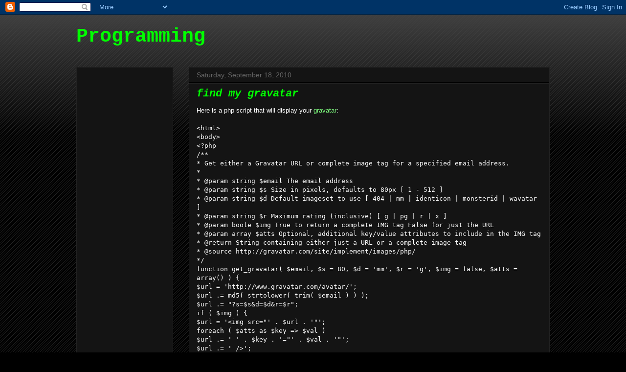

--- FILE ---
content_type: text/html; charset=utf-8
request_url: https://www.google.com/recaptcha/api2/aframe
body_size: 267
content:
<!DOCTYPE HTML><html><head><meta http-equiv="content-type" content="text/html; charset=UTF-8"></head><body><script nonce="-xXcZNT16XRSSuHPMpdrwg">/** Anti-fraud and anti-abuse applications only. See google.com/recaptcha */ try{var clients={'sodar':'https://pagead2.googlesyndication.com/pagead/sodar?'};window.addEventListener("message",function(a){try{if(a.source===window.parent){var b=JSON.parse(a.data);var c=clients[b['id']];if(c){var d=document.createElement('img');d.src=c+b['params']+'&rc='+(localStorage.getItem("rc::a")?sessionStorage.getItem("rc::b"):"");window.document.body.appendChild(d);sessionStorage.setItem("rc::e",parseInt(sessionStorage.getItem("rc::e")||0)+1);localStorage.setItem("rc::h",'1768806516782');}}}catch(b){}});window.parent.postMessage("_grecaptcha_ready", "*");}catch(b){}</script></body></html>